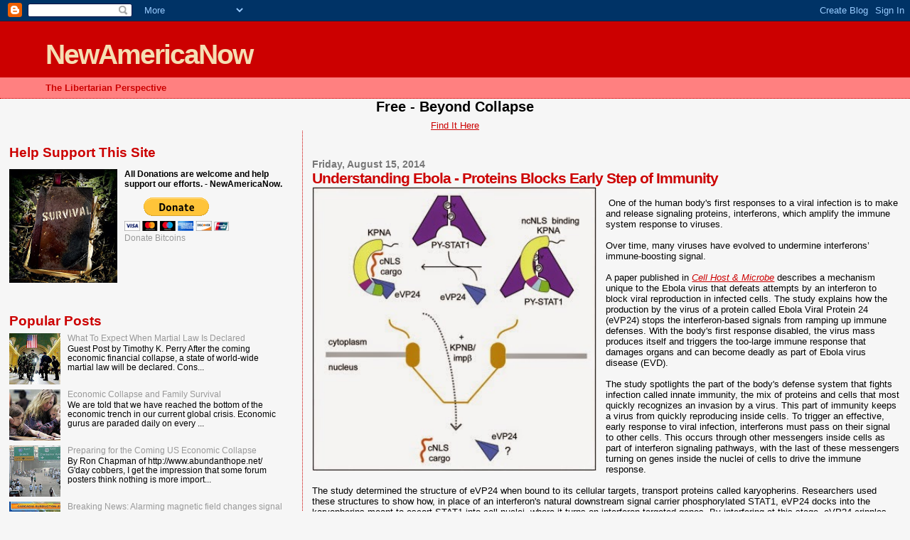

--- FILE ---
content_type: text/html; charset=UTF-8
request_url: https://newamerica-now.blogspot.com/2014/08/understanding-ebola-proteins-blocks.html
body_size: 16904
content:
<!DOCTYPE html>
<html dir='ltr' xmlns='http://www.w3.org/1999/xhtml' xmlns:b='http://www.google.com/2005/gml/b' xmlns:data='http://www.google.com/2005/gml/data' xmlns:expr='http://www.google.com/2005/gml/expr'>
<head>
<link href='https://www.blogger.com/static/v1/widgets/2944754296-widget_css_bundle.css' rel='stylesheet' type='text/css'/>
<meta content='text/html; charset=UTF-8' http-equiv='Content-Type'/>
<meta content='blogger' name='generator'/>
<link href='https://newamerica-now.blogspot.com/favicon.ico' rel='icon' type='image/x-icon'/>
<link href='http://newamerica-now.blogspot.com/2014/08/understanding-ebola-proteins-blocks.html' rel='canonical'/>
<link rel="alternate" type="application/atom+xml" title="NewAmericaNow - Atom" href="https://newamerica-now.blogspot.com/feeds/posts/default" />
<link rel="alternate" type="application/rss+xml" title="NewAmericaNow - RSS" href="https://newamerica-now.blogspot.com/feeds/posts/default?alt=rss" />
<link rel="service.post" type="application/atom+xml" title="NewAmericaNow - Atom" href="https://www.blogger.com/feeds/2696921472012413320/posts/default" />

<link rel="alternate" type="application/atom+xml" title="NewAmericaNow - Atom" href="https://newamerica-now.blogspot.com/feeds/2098884522694374046/comments/default" />
<!--Can't find substitution for tag [blog.ieCssRetrofitLinks]-->
<link href='https://blogger.googleusercontent.com/img/b/R29vZ2xl/AVvXsEix67BIV5XanhgY3P7mpoAeaoYFcmjq_iw1uacZYNcgmwXzlRHuJyhOouPW1ss-hVugNxGYz7zWW6bRMSXdCLDPEzR0PxKwbMd6mIyaXtMydCGRlayzC4086CzIJ1dzcQEKTyD7jsSKkdw/s1600/fx1.jpg' rel='image_src'/>
<meta content='http://newamerica-now.blogspot.com/2014/08/understanding-ebola-proteins-blocks.html' property='og:url'/>
<meta content='Understanding Ebola - Proteins Blocks Early Step of Immunity' property='og:title'/>
<meta content='    One of the human body&#39;s first responses to a viral infection is to  make and release signaling proteins, interferons, which amplify the ...' property='og:description'/>
<meta content='https://blogger.googleusercontent.com/img/b/R29vZ2xl/AVvXsEix67BIV5XanhgY3P7mpoAeaoYFcmjq_iw1uacZYNcgmwXzlRHuJyhOouPW1ss-hVugNxGYz7zWW6bRMSXdCLDPEzR0PxKwbMd6mIyaXtMydCGRlayzC4086CzIJ1dzcQEKTyD7jsSKkdw/w1200-h630-p-k-no-nu/fx1.jpg' property='og:image'/>
<title>NewAmericaNow: Understanding Ebola - Proteins Blocks Early Step of Immunity</title>
<style id='page-skin-1' type='text/css'><!--
/*
* Blogger Template Style
*
* Sand Dollar
* by Jason Sutter
* Updated by Blogger Team
*/
body {
margin:0px;
padding:0px;
background:#f6f6f6;
color:#000000;
font-size: small;
}
#outer-wrapper {
font:normal normal 100% 'Trebuchet MS',Trebuchet,Verdana,Sans-Serif;
}
a {
color:#cc0000;
}
a:hover {
color:#cc0000;
}
a img {
border-width: 0;
}
#content-wrapper {
padding-top: 0;
padding-right: 1em;
padding-bottom: 0;
padding-left: 1em;
}
@media all  {
div#main {
float:right;
width:66%;
padding-top:30px;
padding-right:0;
padding-bottom:10px;
padding-left:1em;
border-left:dotted 1px #cc0000;
word-wrap: break-word; /* fix for long text breaking sidebar float in IE */
overflow: hidden;     /* fix for long non-text content breaking IE sidebar float */
}
div#sidebar {
margin-top:20px;
margin-right:0px;
margin-bottom:0px;
margin-left:0;
padding:0px;
text-align:left;
float: left;
width: 31%;
word-wrap: break-word; /* fix for long text breaking sidebar float in IE */
overflow: hidden;     /* fix for long non-text content breaking IE sidebar float */
}
}
@media handheld  {
div#main {
float:none;
width:90%;
}
div#sidebar {
padding-top:30px;
padding-right:7%;
padding-bottom:10px;
padding-left:3%;
}
}
#header {
padding-top:0px;
padding-right:0px;
padding-bottom:0px;
padding-left:0px;
margin-top:0px;
margin-right:0px;
margin-bottom:0px;
margin-left:0px;
border-bottom:dotted 1px #cc0000;
background:#ff8080;
}
h1 a:link  {
text-decoration:none;
color:#F5DEB3
}
h1 a:visited  {
text-decoration:none;
color:#F5DEB3
}
h1,h2,h3 {
margin: 0;
}
h1 {
padding-top:25px;
padding-right:0px;
padding-bottom:10px;
padding-left:5%;
color:#F5DEB3;
background:#cc0000;
font:normal bold 300% Verdana,Sans-Serif;
letter-spacing:-2px;
}
h3.post-title {
color:#cc0000;
font:normal bold 160% Verdana,Sans-Serif;
letter-spacing:-1px;
}
h3.post-title a,
h3.post-title a:visited {
color: #cc0000;
}
h2.date-header  {
margin-top:10px;
margin-right:0px;
margin-bottom:0px;
margin-left:0px;
color:#777777;
font: normal bold 105% 'Trebuchet MS',Trebuchet,Verdana,Sans-serif;
}
h4 {
color:#aa0033;
}
#sidebar h2 {
color:#cc0000;
margin:0px;
padding:0px;
font:normal bold 150% Verdana,Sans-serif;
}
#sidebar .widget {
margin-top:0px;
margin-right:0px;
margin-bottom:33px;
margin-left:0px;
padding-top:0px;
padding-right:0px;
padding-bottom:0px;
padding-left:0px;
font-size:95%;
}
#sidebar ul {
list-style-type:none;
padding-left: 0;
margin-top: 0;
}
#sidebar li {
margin-top:0px;
margin-right:0px;
margin-bottom:0px;
margin-left:0px;
padding-top:0px;
padding-right:0px;
padding-bottom:0px;
padding-left:0px;
list-style-type:none;
font-size:95%;
}
.description {
padding:0px;
margin-top:7px;
margin-right:12%;
margin-bottom:7px;
margin-left:5%;
color:#cc0000;
background:transparent;
font:bold 100% Verdana,Sans-Serif;
}
.post {
margin-top:0px;
margin-right:0px;
margin-bottom:30px;
margin-left:0px;
}
.post strong {
color:#000000;
font-weight:bold;
}
pre,code {
color:#999999;
}
strike {
color:#999999;
}
.post-footer  {
padding:0px;
margin:0px;
color:#444444;
font-size:80%;
}
.post-footer a {
border:none;
color:#cc0000;
text-decoration:none;
}
.post-footer a:hover {
text-decoration:underline;
}
#comments {
padding:0px;
font-size:110%;
font-weight:bold;
}
.comment-author {
margin-top: 10px;
}
.comment-body {
font-size:100%;
font-weight:normal;
color:black;
}
.comment-footer {
padding-bottom:20px;
color:#444444;
font-size:80%;
font-weight:normal;
display:inline;
margin-right:10px
}
.deleted-comment  {
font-style:italic;
color:gray;
}
.comment-link  {
margin-left:.6em;
}
.profile-textblock {
clear: both;
margin-left: 0;
}
.profile-img {
float: left;
margin-top: 0;
margin-right: 5px;
margin-bottom: 5px;
margin-left: 0;
border: 2px solid #cc0000;
}
#sidebar a:link  {
color:#999999;
text-decoration:none;
}
#sidebar a:active  {
color:#ff0000;
text-decoration:none;
}
#sidebar a:visited  {
color:sidebarlinkcolor;
text-decoration:none;
}
#sidebar a:hover {
color:#cc0000;
text-decoration:none;
}
.feed-links {
clear: both;
line-height: 2.5em;
}
#blog-pager-newer-link {
float: left;
}
#blog-pager-older-link {
float: right;
}
#blog-pager {
text-align: center;
}
.clear {
clear: both;
}
.widget-content {
margin-top: 0.5em;
}
/** Tweaks for layout editor preview */
body#layout #outer-wrapper {
margin-top: 0;
}
body#layout #main,
body#layout #sidebar {
margin-top: 10px;
padding-top: 0;
}

--></style>
<link href='https://www.blogger.com/dyn-css/authorization.css?targetBlogID=2696921472012413320&amp;zx=6307c8cb-4ced-47f0-b5ca-0aff21102b2c' media='none' onload='if(media!=&#39;all&#39;)media=&#39;all&#39;' rel='stylesheet'/><noscript><link href='https://www.blogger.com/dyn-css/authorization.css?targetBlogID=2696921472012413320&amp;zx=6307c8cb-4ced-47f0-b5ca-0aff21102b2c' rel='stylesheet'/></noscript>
<meta name='google-adsense-platform-account' content='ca-host-pub-1556223355139109'/>
<meta name='google-adsense-platform-domain' content='blogspot.com'/>

</head>
<body>
<div class='navbar section' id='navbar'><div class='widget Navbar' data-version='1' id='Navbar1'><script type="text/javascript">
    function setAttributeOnload(object, attribute, val) {
      if(window.addEventListener) {
        window.addEventListener('load',
          function(){ object[attribute] = val; }, false);
      } else {
        window.attachEvent('onload', function(){ object[attribute] = val; });
      }
    }
  </script>
<div id="navbar-iframe-container"></div>
<script type="text/javascript" src="https://apis.google.com/js/platform.js"></script>
<script type="text/javascript">
      gapi.load("gapi.iframes:gapi.iframes.style.bubble", function() {
        if (gapi.iframes && gapi.iframes.getContext) {
          gapi.iframes.getContext().openChild({
              url: 'https://www.blogger.com/navbar/2696921472012413320?po\x3d2098884522694374046\x26origin\x3dhttps://newamerica-now.blogspot.com',
              where: document.getElementById("navbar-iframe-container"),
              id: "navbar-iframe"
          });
        }
      });
    </script><script type="text/javascript">
(function() {
var script = document.createElement('script');
script.type = 'text/javascript';
script.src = '//pagead2.googlesyndication.com/pagead/js/google_top_exp.js';
var head = document.getElementsByTagName('head')[0];
if (head) {
head.appendChild(script);
}})();
</script>
</div></div>
<div id='outer-wrapper'><div id='wrap2'>
<!-- skip links for text browsers -->
<span id='skiplinks' style='display:none;'>
<a href='#main'>skip to main </a> |
      <a href='#sidebar'>skip to sidebar</a>
</span>
<div id='header-wrapper'>
<div class='header section' id='header'><div class='widget Header' data-version='1' id='Header1'>
<div id='header-inner'>
<div class='titlewrapper'>
<h1 class='title'>
<a href='https://newamerica-now.blogspot.com/'>
NewAmericaNow
</a>
</h1>
</div>
<div class='descriptionwrapper'>
<p class='description'><span>The Libertarian Perspective</span></p>
</div>
</div>
</div></div>
</div>
<div id='content-wrapper'>
<div id='crosscol-wrapper' style='text-align:center'>
<div class='crosscol section' id='crosscol'><div class='widget HTML' data-version='1' id='HTML5'>
<h2 class='title'>Free - Beyond Collapse</h2>
<div class='widget-content'>
<a href="https://docs.google.com/file/d/0B6e3oH1LuRvzeGZlTHRkeHZQSkk/view?sle=true" title="The most valuable book you'll ever read" target="win2">Find It Here</a>
</div>
<div class='clear'></div>
</div></div>
</div>
<div id='main-wrapper'>
<div class='main section' id='main'><div class='widget Blog' data-version='1' id='Blog1'>
<div class='blog-posts hfeed'>

          <div class="date-outer">
        
<h2 class='date-header'><span>Friday, August 15, 2014</span></h2>

          <div class="date-posts">
        
<div class='post-outer'>
<div class='post hentry uncustomized-post-template' itemprop='blogPost' itemscope='itemscope' itemtype='http://schema.org/BlogPosting'>
<meta content='https://blogger.googleusercontent.com/img/b/R29vZ2xl/AVvXsEix67BIV5XanhgY3P7mpoAeaoYFcmjq_iw1uacZYNcgmwXzlRHuJyhOouPW1ss-hVugNxGYz7zWW6bRMSXdCLDPEzR0PxKwbMd6mIyaXtMydCGRlayzC4086CzIJ1dzcQEKTyD7jsSKkdw/s1600/fx1.jpg' itemprop='image_url'/>
<meta content='2696921472012413320' itemprop='blogId'/>
<meta content='2098884522694374046' itemprop='postId'/>
<a name='2098884522694374046'></a>
<h3 class='post-title entry-title' itemprop='name'>
Understanding Ebola - Proteins Blocks Early Step of Immunity
</h3>
<div class='post-header'>
<div class='post-header-line-1'></div>
</div>
<div class='post-body entry-content' id='post-body-2098884522694374046' itemprop='description articleBody'>
<div class="separator" style="clear: both; text-align: center;">
<a href="https://blogger.googleusercontent.com/img/b/R29vZ2xl/AVvXsEix67BIV5XanhgY3P7mpoAeaoYFcmjq_iw1uacZYNcgmwXzlRHuJyhOouPW1ss-hVugNxGYz7zWW6bRMSXdCLDPEzR0PxKwbMd6mIyaXtMydCGRlayzC4086CzIJ1dzcQEKTyD7jsSKkdw/s1600/fx1.jpg" imageanchor="1" style="clear: left; float: left; margin-bottom: 1em; margin-right: 1em;"><img border="0" height="400" src="https://blogger.googleusercontent.com/img/b/R29vZ2xl/AVvXsEix67BIV5XanhgY3P7mpoAeaoYFcmjq_iw1uacZYNcgmwXzlRHuJyhOouPW1ss-hVugNxGYz7zWW6bRMSXdCLDPEzR0PxKwbMd6mIyaXtMydCGRlayzC4086CzIJ1dzcQEKTyD7jsSKkdw/s1600/fx1.jpg" width="400" /></a></div>
<br />
&nbsp;One of the human body's first responses to a viral infection is to 
make and release signaling proteins, interferons, which amplify the 
immune system response to viruses.<br />
<br />
Over time, many viruses have evolved 
to undermine interferons&#8217; immune-boosting signal.<br />
<br />
A paper published in <a href="http://www.cell.com/cell-host-microbe/fulltext/S1931-3128%2814%2900263-7" target="_blank"><i>Cell Host &amp; Microbe</i></a>
 describes a mechanism unique to the Ebola virus that defeats attempts 
by an interferon to block viral reproduction in infected cells. The 
study explains how the production by the virus of a protein called Ebola
 Viral Protein 24 (eVP24) stops the interferon-based signals from 
ramping up immune defenses. With the body's first response disabled, the
 virus mass produces itself and triggers the too-large immune response 
that damages organs and can become deadly as part of Ebola virus disease
 (EVD).<br />
<br />


                                                                        The
 study spotlights the part of the body's defense system that fights 
infection called innate immunity, the mix of proteins and cells that 
most quickly recognizes an invasion by a virus. This part of immunity 
keeps a virus from quickly reproducing inside cells. To trigger an 
effective, early response to viral infection, interferons must pass on 
their signal to other cells. This occurs through other messengers inside
 cells as part of interferon signaling pathways, with the last of these 
messengers turning on genes inside the nuclei of cells to drive the 
immune response.<br />
<br />


                                                                        The
 study determined the structure of eVP24 when bound to its cellular 
targets, transport proteins called karyopherins. Researchers used these 
structures to show how, in place of an interferon's natural downstream 
signal carrier phosphorylated STAT1, eVP24 docks into the karyopherins 
meant to escort STAT1 into cell nuclei, where it turns on 
interferon-targeted genes. By interfering at this stage, eVP24 cripples 
innate immunity to cause EVD.<br />
<br />


                                                                        Understanding
 exactly how the Ebola virus targets the interferon pathway could help 
guide drug development moving forward. It may be possible to find an 
antibody or molecule that interferes with eVP24, or that works around 
its competition with STAT1, such that treatment of patients with extra 
interferon might become useful against the virus.<br />
<br />
<a href="http://www.cell.com/cell-host-microbe/fulltext/S1931-3128%2814%2900263-7" target="_blank">Read the study.</a><br />
<div style='clear: both;'></div>
</div>
<div class='post-footer'>
<div class='post-footer-line post-footer-line-1'>
<span class='post-author vcard'>
Posted by
<span class='fn' itemprop='author' itemscope='itemscope' itemtype='http://schema.org/Person'>
<meta content='https://www.blogger.com/profile/01324689136919317607' itemprop='url'/>
<a class='g-profile' href='https://www.blogger.com/profile/01324689136919317607' rel='author' title='author profile'>
<span itemprop='name'>NewAmericaNow</span>
</a>
</span>
</span>
<span class='post-timestamp'>
at
<meta content='http://newamerica-now.blogspot.com/2014/08/understanding-ebola-proteins-blocks.html' itemprop='url'/>
<a class='timestamp-link' href='https://newamerica-now.blogspot.com/2014/08/understanding-ebola-proteins-blocks.html' rel='bookmark' title='permanent link'><abbr class='published' itemprop='datePublished' title='2014-08-15T16:31:00-07:00'>4:31&#8239;PM</abbr></a>
</span>
<span class='post-comment-link'>
</span>
<span class='post-icons'>
<span class='item-action'>
<a href='https://www.blogger.com/email-post/2696921472012413320/2098884522694374046' title='Email Post'>
<img alt='' class='icon-action' height='13' src='https://resources.blogblog.com/img/icon18_email.gif' width='18'/>
</a>
</span>
<span class='item-control blog-admin pid-1558837427'>
<a href='https://www.blogger.com/post-edit.g?blogID=2696921472012413320&postID=2098884522694374046&from=pencil' title='Edit Post'>
<img alt='' class='icon-action' height='18' src='https://resources.blogblog.com/img/icon18_edit_allbkg.gif' width='18'/>
</a>
</span>
</span>
<div class='post-share-buttons goog-inline-block'>
</div>
</div>
<div class='post-footer-line post-footer-line-2'>
<span class='post-labels'>
Labels:
<a href='https://newamerica-now.blogspot.com/search/label/ebola%20molecular%20biology%20chemistry%20pathways%20interferon%20cell%20immunity%20protein%20specific%20immunochemistry' rel='tag'>ebola molecular biology chemistry pathways interferon cell immunity protein specific immunochemistry</a>
</span>
</div>
<div class='post-footer-line post-footer-line-3'>
<span class='post-location'>
</span>
</div>
</div>
</div>
<div class='comments' id='comments'>
<a name='comments'></a>
<h4>No comments:</h4>
<div id='Blog1_comments-block-wrapper'>
<dl class='avatar-comment-indent' id='comments-block'>
</dl>
</div>
<p class='comment-footer'>
<div class='comment-form'>
<a name='comment-form'></a>
<h4 id='comment-post-message'>Post a Comment</h4>
<p>
</p>
<a href='https://www.blogger.com/comment/frame/2696921472012413320?po=2098884522694374046&hl=en&saa=85391&origin=https://newamerica-now.blogspot.com' id='comment-editor-src'></a>
<iframe allowtransparency='true' class='blogger-iframe-colorize blogger-comment-from-post' frameborder='0' height='410px' id='comment-editor' name='comment-editor' src='' width='100%'></iframe>
<script src='https://www.blogger.com/static/v1/jsbin/2830521187-comment_from_post_iframe.js' type='text/javascript'></script>
<script type='text/javascript'>
      BLOG_CMT_createIframe('https://www.blogger.com/rpc_relay.html');
    </script>
</div>
</p>
</div>
</div>

        </div></div>
      
</div>
<div class='blog-pager' id='blog-pager'>
<span id='blog-pager-newer-link'>
<a class='blog-pager-newer-link' href='https://newamerica-now.blogspot.com/2014/08/how-us-dollar-reserve-currency-dies.html' id='Blog1_blog-pager-newer-link' title='Newer Post'>Newer Post</a>
</span>
<span id='blog-pager-older-link'>
<a class='blog-pager-older-link' href='https://newamerica-now.blogspot.com/2014/08/joke-of-day-medical-advances-in-getting.html' id='Blog1_blog-pager-older-link' title='Older Post'>Older Post</a>
</span>
<a class='home-link' href='https://newamerica-now.blogspot.com/'>Home</a>
</div>
<div class='clear'></div>
<div class='post-feeds'>
<div class='feed-links'>
Subscribe to:
<a class='feed-link' href='https://newamerica-now.blogspot.com/feeds/2098884522694374046/comments/default' target='_blank' type='application/atom+xml'>Post Comments (Atom)</a>
</div>
</div>
</div></div>
</div>
<div id='sidebar-wrapper'>
<div class='sidebar section' id='sidebar'><div class='widget HTML' data-version='1' id='HTML12'>
<h2 class='title'>Help Support This Site</h2>
<div class='widget-content'>
<a href="//www.youtube.com/watch?v=lnvdOOHeP9A" target="win2"><img style="float:left; margin:0 10px 10px 0;cursor:pointer; cursor:hand;width: 152px; height: 160px;" src="https://blogger.googleusercontent.com/img/b/R29vZ2xl/AVvXsEiLxg3MXevZ1ldhfAmSD6A1qqfIhdvK-1l2zHiFi18X6B-HWChBNT_-4qvS0oug0sZkhSkevlhrPGen4X1rhzSwzw-S4s0NPHGgKnASTj1PhhvKvIkF-OScW111x15qxV7Ql8Fc9iCzO1w/s320/survival-425.jpg" border="0" alt=""id="BLOGGER_PHOTO_ID_5558063811973430658" /></a>
<span style="font-weight:bold;"><p>All Donations are welcome and help support our efforts. - NewAmericaNow. <p><span style="font-style:italic;"></span></p></p></span>

<form action="https://www.paypal.com/cgi-bin/webscr" method="post">
<input type="hidden" name="cmd" value="_donations" />
<input type="hidden" name="business" value="X2WS58344A2WG" />
<input type="hidden" name="lc" value="US" />
<input type="hidden" name="item_name" value="NewAmericaNow" />
<input type="hidden" name="currency_code" value="USD" />
<input type="hidden" name="bn" value="PP-DonationsBF:btn_donateCC_LG.gif:NonHosted" />
<input type="image" src="https://www.paypalobjects.com/en_US/i/btn/btn_donateCC_LG.gif" border="0" name="submit" alt="PayPal - The safer, easier way to pay online!" />
<img alt="" border="0" src="https://www.paypalobjects.com/en_US/i/scr/pixel.gif" width="1" height="1" />
</form>

<a class="coinbase-button" data-code="473f3e6131a7355d0fd6d4664696a2a6" data-button-style="donation_large" href="https://coinbase.com/checkouts/473f3e6131a7355d0fd6d4664696a2a6">Donate Bitcoins</a><script src="https://coinbase.com/assets/button.js" type="text/javascript"></script>
</div>
<div class='clear'></div>
</div><div class='widget PopularPosts' data-version='1' id='PopularPosts1'>
<h2>Popular Posts</h2>
<div class='widget-content popular-posts'>
<ul>
<li>
<div class='item-content'>
<div class='item-thumbnail'>
<a href='https://newamerica-now.blogspot.com/2012/08/what-to-expect-when-martial-law-is.html' target='_blank'>
<img alt='' border='0' src='https://blogger.googleusercontent.com/img/b/R29vZ2xl/AVvXsEhxuGLcaIgmHXSb6J-MnWMWFMQXFZTt1XR81tJUkbbFXqgMDxdKgqemGpV55qIHBcTqlNu-21CFwqy_hId_k5gLA6CUnZjfobwKn7ekEH8COkblOTGxx0zSXW9qoqD81sM8RyDuHJu1XaM/w72-h72-p-k-no-nu/martial+law.jpg'/>
</a>
</div>
<div class='item-title'><a href='https://newamerica-now.blogspot.com/2012/08/what-to-expect-when-martial-law-is.html'>What To Expect When Martial Law Is Declared</a></div>
<div class='item-snippet'>  Guest Post by Timothy K. Perry     After the coming economic financial collapse, a state of  world-wide martial law will be declared. Cons...</div>
</div>
<div style='clear: both;'></div>
</li>
<li>
<div class='item-content'>
<div class='item-thumbnail'>
<a href='https://newamerica-now.blogspot.com/2009/05/economic-collapse-and-family-survival.html' target='_blank'>
<img alt='' border='0' src='https://blogger.googleusercontent.com/img/b/R29vZ2xl/AVvXsEibujtv1zI-IOsIE29hcz_kZqDioX80Gmk3Xx7lWpKNKlUEHQ5nU1TcgirPYilGAezWqpnza6YiqNj-Zyn4sYQ4tXlZrcf94gNI1DLfs_U-RFh-hMUAW3XS-1lbuW9GXFHmDwxrN571KJ0/w72-h72-p-k-no-nu/familya.jpg'/>
</a>
</div>
<div class='item-title'><a href='https://newamerica-now.blogspot.com/2009/05/economic-collapse-and-family-survival.html'>Economic Collapse and Family Survival</a></div>
<div class='item-snippet'> We are told that we have reached the bottom of the economic trench in our current global crisis. Economic gurus are paraded daily on every ...</div>
</div>
<div style='clear: both;'></div>
</li>
<li>
<div class='item-content'>
<div class='item-thumbnail'>
<a href='https://newamerica-now.blogspot.com/2010/01/preparing-for-coming-us-economic.html' target='_blank'>
<img alt='' border='0' src='https://blogger.googleusercontent.com/img/b/R29vZ2xl/AVvXsEiXbRMQd84RA3QES5lo-yeBDlQqlnvy_MAPBcgEaegkyuk69pJXKqTE96uWaTP_geaj5CArRfi99grEuYIN4fNPGLPLOWDHvzhusshTCos3j7YAu0ju8Ugud9HxLdFCJG86oGvrgni52xw/w72-h72-p-k-no-nu/refugees_1.jpg'/>
</a>
</div>
<div class='item-title'><a href='https://newamerica-now.blogspot.com/2010/01/preparing-for-coming-us-economic.html'>Preparing for the Coming US Economic Collapse</a></div>
<div class='item-snippet'> By Ron Chapman of http://www.abundanthope.net/ G&#39;day cobbers, I get the impression that some forum posters think nothing is more import...</div>
</div>
<div style='clear: both;'></div>
</li>
<li>
<div class='item-content'>
<div class='item-thumbnail'>
<a href='https://newamerica-now.blogspot.com/2011/03/geologist-alarming-magnetic-field.html' target='_blank'>
<img alt='' border='0' src='https://blogger.googleusercontent.com/img/b/R29vZ2xl/AVvXsEhfCnk0YHx4qU-QKRu1Adt9axTyPmzIO622GFvG_Gh6chuwujqBwVfNGan_MntRbwXj0VLeu-7o8Az3Vhui5jeiTfRonyRvHn23ZXt3YvMbxuLOTdd6hbFEiEY71-SYfDNUddQbqm-vvWo/w72-h72-p-k-no-nu/img-110314-today-simon-winchester-120_11092038926.jpg'/>
</a>
</div>
<div class='item-title'><a href='https://newamerica-now.blogspot.com/2011/03/geologist-alarming-magnetic-field.html'>Breaking News: Alarming magnetic field changes signal major quake for West Coast</a></div>
<div class='item-snippet'>&quot;The people that say you cannot predict earthquakes, they don&#39;t know what they are talking about,&quot; Berkland told the Santa Cru...</div>
</div>
<div style='clear: both;'></div>
</li>
<li>
<div class='item-content'>
<div class='item-thumbnail'>
<a href='https://newamerica-now.blogspot.com/2013/09/has-america-been-set-up-as-historys.html' target='_blank'>
<img alt='' border='0' src='https://lh3.googleusercontent.com/blogger_img_proxy/AEn0k_vaJaRxcRixBevLxRfhqDedyRHZgzEZCLn-SU0CrdDTP1_CaeY66wTCeBnWdXd-p9vvWuvhQLA7J0XWkrVNNL1QFTDkLPpuERzKKfZK5tkJnmBJu-pjV4utrC2YjQ0ZHOc=w72-h72-p-k-no-nu'/>
</a>
</div>
<div class='item-title'><a href='https://newamerica-now.blogspot.com/2013/09/has-america-been-set-up-as-historys.html'>Has America Been Set Up As History's Ultimate Bumbling Villain?</a></div>
<div class='item-snippet'>                  &#160;Guest Post By Brandon Smith   The high priests of academic and &#8220;official&#8221; history love a good  villain for two reasons:&#160; ...</div>
</div>
<div style='clear: both;'></div>
</li>
<li>
<div class='item-content'>
<div class='item-thumbnail'>
<a href='https://newamerica-now.blogspot.com/2011/11/when-good-men-do-nothing.html' target='_blank'>
<img alt='' border='0' src='https://blogger.googleusercontent.com/img/b/R29vZ2xl/AVvXsEh-9PNLFVsbrodu7LAywUZ1u97i6V0JAyZrEUVukPrSpd9714GH9tjH37yPJ9Gq6HDXMf-SNMnCaYAtpeu1dkDtsVMGi2H0JSkOkOkO_kU_zg6eM1SSu5Tc7CafAE8yxNBfUiJzydGwRpA/w72-h72-p-k-no-nu/ows-pepper-spray-e1321736361456.jpg'/>
</a>
</div>
<div class='item-title'><a href='https://newamerica-now.blogspot.com/2011/11/when-good-men-do-nothing.html'>When Good Men Do Nothing</a></div>
<div class='item-snippet'>By NewAmericaNow Shame, Shame, Shame Yes Shame on the police indeed. But Shame on the crowd for allowing a fool to assault peaceful people w...</div>
</div>
<div style='clear: both;'></div>
</li>
<li>
<div class='item-content'>
<div class='item-thumbnail'>
<a href='https://newamerica-now.blogspot.com/2009/05/us-economy-for-whom-bell-tolls.html' target='_blank'>
<img alt='' border='0' src='https://blogger.googleusercontent.com/img/b/R29vZ2xl/AVvXsEgsc5PbHPnrfGt_arvjmMw7ffY2ORREDp60NWnovLF_ofknVuG8Ajcxr5sLBI8Peu23M3nW0ATtfYjDEa0FJsynJ0pk102UVHuWWSRDl8nRiPxI5cp_1gx7Iy0t7rb2StvPkjfG0EdXW-8/w72-h72-p-k-no-nu/option+arm.jpg'/>
</a>
</div>
<div class='item-title'><a href='https://newamerica-now.blogspot.com/2009/05/us-economy-for-whom-bell-tolls.html'>The US Economy: For Whom the Bell Tolls...</a></div>
<div class='item-snippet'>The economic crisis we are faced with is of staggering proportion. The promise of real change in Washington  has somehow evaporated. The peo...</div>
</div>
<div style='clear: both;'></div>
</li>
<li>
<div class='item-content'>
<div class='item-thumbnail'>
<a href='https://newamerica-now.blogspot.com/2015/03/lessons-of-collective-insanity.html' target='_blank'>
<img alt='' border='0' src='https://blogger.googleusercontent.com/img/b/R29vZ2xl/AVvXsEjuMgJgzDF1Yb-vCwEMccwrqt9i0vP99Vg8kREzcAEm1GkD7Ti0NWBDil4ttdCa-60smpkaC3c_HO5YuU3iwF8IxHsTRa4xhgamJk7pdP2ehcOIT3nOTI43QXqaaB84Jg2Ws8h5M3eyCyQ/w72-h72-p-k-no-nu/3028.jpg'/>
</a>
</div>
<div class='item-title'><a href='https://newamerica-now.blogspot.com/2015/03/lessons-of-collective-insanity.html'>Lessons Of Collective Insanity</a></div>
<div class='item-snippet'>    They Thought They Were Free....   But Then It Was Too Late   Excerpt from pages 166-73 of They Thought They Were Free: The Germans, 1933...</div>
</div>
<div style='clear: both;'></div>
</li>
<li>
<div class='item-content'>
<div class='item-thumbnail'>
<a href='https://newamerica-now.blogspot.com/2012/05/we-are-preparing-for-massive-civil-war.html' target='_blank'>
<img alt='' border='0' src='https://blogger.googleusercontent.com/img/b/R29vZ2xl/AVvXsEgpGNwpn0c38Yy7-2sGK65dx5rSSl2lfKBarnHbArTtPODbOyawErRBcNca7kQGMUtWrizR-FsDmAcYRIoKrcjvjLmhzTbFSyug7qOYUPZPDTaajORKeANuvgBIk8BjHSsP5OLm1NXGha4/w72-h72-p-k-no-nu/aa-gun-show-array-of-guns-on-tables.jpg'/>
</a>
</div>
<div class='item-title'><a href='https://newamerica-now.blogspot.com/2012/05/we-are-preparing-for-massive-civil-war.html'>&#8216;We Are Preparing For Massive Civil War&#8217; Says DHS Informant</a></div>
<div class='item-snippet'>  Guest Post- Dominique de Kevelioc de Bailleul    In a riveting interview on TruNews Radio ,  Wednesday, private investigator Doug Hagmann ...</div>
</div>
<div style='clear: both;'></div>
</li>
<li>
<div class='item-content'>
<div class='item-thumbnail'>
<a href='https://newamerica-now.blogspot.com/2015/01/the-four-things-you-can-count-on.html' target='_blank'>
<img alt='' border='0' src='https://blogger.googleusercontent.com/img/b/R29vZ2xl/AVvXsEie7mAL5sCZJ6abhXJp7hn6x9SdpYJC9z-dJSfew9CZvnQ_Spi8SdNkEuRQx-e7J6bthgPz8wb2UwYrO2Lv-avmbMQ2RKUi44D2lGl2O2JxRmF-OcmmGhl_d_pJsNggm8-p0PvRvmTGjH4/w72-h72-p-k-no-nu/images.jpg'/>
</a>
</div>
<div class='item-title'><a href='https://newamerica-now.blogspot.com/2015/01/the-four-things-you-can-count-on.html'>The Four Things You Can Count On Following the Collapse of the Dollar</a></div>
<div class='item-snippet'>   Guest Post by Dave Hodges   It is easy to misinterpret the signals of our economy from afar when  we see people driving cars everywhere a...</div>
</div>
<div style='clear: both;'></div>
</li>
</ul>
<div class='clear'></div>
</div>
</div><div class='widget HTML' data-version='1' id='HTML8'>
<h2 class='title'>Share This</h2>
<div class='widget-content'>
<a href="http://twitter.com/share" class="twitter-share-button" data-count="none" data-via="NewAmericaNow09">Tweet</a><script type="text/javascript" src="//platform.twitter.com/widgets.js"></script>
<br /><br />

<div><script type="text/javascript">var addthis_pub="newamericanow";</script>
<a onmouseover="return addthis_open(this, '', '[URL]', '[TITLE]')" onmouseout="addthis_close()" href="http://www.addthis.com/bookmark.php?v=20" onclick="return addthis_sendto()"><img width="125" alt="Bookmark and Share" style="border:0" src="https://lh3.googleusercontent.com/blogger_img_proxy/AEn0k_vqsIf9umIQpSXSyhw3RcqPiRIB1cdqb6Bh3GQSnsNI61XHBs8ZvTabdWb9GZ-g4whL_hrMX2WS20P7bej0USR84taAPO1EtTYay5keSV4RQrweZA=s0-d" height="16"></a><script src="//s7.addthis.com/js/200/addthis_widget.js" type="text/javascript"></script></div>
<br />
<br />
<h2>Contact</h2><br />
For questions and comments via standard Email<b>
<br />
<a href="mailto:newamericanow@ymail.com">
newamericanow@ymail.com</a></b><br />

<br />
<a href="http://bit.ly/1qw1r4f">Cryptocat Encrypted Communication</a>
</div>
<div class='clear'></div>
</div><div class='widget HTML' data-version='1' id='HTML14'>
<h2 class='title'>NewAmericaNow News</h2>
<div class='widget-content'>
<script src="//widgets.paper.li/javascripts/init.js" type="text/javascript"></script>
<script>Paperli.PaperWidget.Show({pid: 'ac06f715-a14d-4fd7-8e9d-1440fb88227e', width: 200, background: '#FB0000'})</script>
</div>
<div class='clear'></div>
</div><div class='widget HTML' data-version='1' id='HTML7'>
<h2 class='title'>Gracie Jiujitsu Academy</h2>
<div class='widget-content'>
Part of Survival preparation is Self Defense training-There is no better. Thanks Rener, Ryron and the entire Gracie family for your support of NewAmericaNow.<p>
<a href="http://secure.ultracart.com/aff/A05D3F460A0CC9013487E89CB1051400/index.html"><img src="https://lh3.googleusercontent.com/blogger_img_proxy/AEn0k_uYWMpsyDwZvTuXtmZsMh5jlwa4mHA2EM_nUtTjpuu2xsSwnIUxDSMAYF2jvpC2c9ABlQncM5XuxKCT-LNQwRhJcynXbr6ZH35QW16Zp3_GrekXGa-_0O5GTUcwiuK-xKC0_W-g7B0JCPrM6BlN-OnRSDHGiRRmnkKgpEw9MToS=s0-d"></a></p>
</div>
<div class='clear'></div>
</div><div class='widget BlogArchive' data-version='1' id='BlogArchive1'>
<h2>Blog Articles</h2>
<div class='widget-content'>
<div id='ArchiveList'>
<div id='BlogArchive1_ArchiveList'>
<ul class='hierarchy'>
<li class='archivedate collapsed'>
<a class='toggle' href='javascript:void(0)'>
<span class='zippy'>

        &#9658;&#160;
      
</span>
</a>
<a class='post-count-link' href='https://newamerica-now.blogspot.com/2015/'>
2015
</a>
<span class='post-count' dir='ltr'>(4)</span>
<ul class='hierarchy'>
<li class='archivedate collapsed'>
<a class='toggle' href='javascript:void(0)'>
<span class='zippy'>

        &#9658;&#160;
      
</span>
</a>
<a class='post-count-link' href='https://newamerica-now.blogspot.com/2015/03/'>
March
</a>
<span class='post-count' dir='ltr'>(1)</span>
</li>
</ul>
<ul class='hierarchy'>
<li class='archivedate collapsed'>
<a class='toggle' href='javascript:void(0)'>
<span class='zippy'>

        &#9658;&#160;
      
</span>
</a>
<a class='post-count-link' href='https://newamerica-now.blogspot.com/2015/02/'>
February
</a>
<span class='post-count' dir='ltr'>(1)</span>
</li>
</ul>
<ul class='hierarchy'>
<li class='archivedate collapsed'>
<a class='toggle' href='javascript:void(0)'>
<span class='zippy'>

        &#9658;&#160;
      
</span>
</a>
<a class='post-count-link' href='https://newamerica-now.blogspot.com/2015/01/'>
January
</a>
<span class='post-count' dir='ltr'>(2)</span>
</li>
</ul>
</li>
</ul>
<ul class='hierarchy'>
<li class='archivedate expanded'>
<a class='toggle' href='javascript:void(0)'>
<span class='zippy toggle-open'>

        &#9660;&#160;
      
</span>
</a>
<a class='post-count-link' href='https://newamerica-now.blogspot.com/2014/'>
2014
</a>
<span class='post-count' dir='ltr'>(232)</span>
<ul class='hierarchy'>
<li class='archivedate collapsed'>
<a class='toggle' href='javascript:void(0)'>
<span class='zippy'>

        &#9658;&#160;
      
</span>
</a>
<a class='post-count-link' href='https://newamerica-now.blogspot.com/2014/12/'>
December
</a>
<span class='post-count' dir='ltr'>(23)</span>
</li>
</ul>
<ul class='hierarchy'>
<li class='archivedate collapsed'>
<a class='toggle' href='javascript:void(0)'>
<span class='zippy'>

        &#9658;&#160;
      
</span>
</a>
<a class='post-count-link' href='https://newamerica-now.blogspot.com/2014/11/'>
November
</a>
<span class='post-count' dir='ltr'>(13)</span>
</li>
</ul>
<ul class='hierarchy'>
<li class='archivedate collapsed'>
<a class='toggle' href='javascript:void(0)'>
<span class='zippy'>

        &#9658;&#160;
      
</span>
</a>
<a class='post-count-link' href='https://newamerica-now.blogspot.com/2014/10/'>
October
</a>
<span class='post-count' dir='ltr'>(20)</span>
</li>
</ul>
<ul class='hierarchy'>
<li class='archivedate collapsed'>
<a class='toggle' href='javascript:void(0)'>
<span class='zippy'>

        &#9658;&#160;
      
</span>
</a>
<a class='post-count-link' href='https://newamerica-now.blogspot.com/2014/09/'>
September
</a>
<span class='post-count' dir='ltr'>(47)</span>
</li>
</ul>
<ul class='hierarchy'>
<li class='archivedate expanded'>
<a class='toggle' href='javascript:void(0)'>
<span class='zippy toggle-open'>

        &#9660;&#160;
      
</span>
</a>
<a class='post-count-link' href='https://newamerica-now.blogspot.com/2014/08/'>
August
</a>
<span class='post-count' dir='ltr'>(33)</span>
<ul class='posts'>
<li><a href='https://newamerica-now.blogspot.com/2014/08/getting-inside-mind-of-mainstream-media.html'>Getting Inside the Mind of Mainstream Media</a></li>
<li><a href='https://newamerica-now.blogspot.com/2014/08/bombs-away-washington-has-gone-stark.html'>Bombs Away! Washington Has Gone Stark Raving Mad</a></li>
<li><a href='https://newamerica-now.blogspot.com/2014/08/chris-hedges-our-liberty-has-been.html'>Chris Hedges: &quot;Our Liberty Has Been Sacrificed On ...</a></li>
<li><a href='https://newamerica-now.blogspot.com/2014/08/why-things-dont-get-better-theater-and.html'>Why Things Don&#39;t Get Better - Theater and Artifice...</a></li>
<li><a href='https://newamerica-now.blogspot.com/2014/08/the-guns-of-august.html'>The Guns of August</a></li>
<li><a href='https://newamerica-now.blogspot.com/2014/08/israel-v-palestine-msm-unreported-truths.html'>Israel v. Palestine: MSM Unreported Truths</a></li>
<li><a href='https://newamerica-now.blogspot.com/2014/08/understanding-isis-threat-and-its.html'>Understanding the ISIS Threat and It&#39;s Connection ...</a></li>
<li><a href='https://newamerica-now.blogspot.com/2014/08/airborne-transmission-of-ebola.html'>Airborne Transmission of Ebola</a></li>
<li><a href='https://newamerica-now.blogspot.com/2014/08/order-out-of-chaos-global-elites-plan.html'>Order Out of Chaos: The Global Elites Plan for a &#8220;...</a></li>
<li><a href='https://newamerica-now.blogspot.com/2014/08/the-ebola-outbreak-us-sponsored.html'>The Ebola Outbreak: U.S. Sponsored Bioterror?</a></li>
<li><a href='https://newamerica-now.blogspot.com/2014/08/how-us-dollar-reserve-currency-dies.html'>How The U.S. Dollar Reserve Currency Dies&#8230; Slowly ...</a></li>
<li><a href='https://newamerica-now.blogspot.com/2014/08/understanding-ebola-proteins-blocks.html'>Understanding Ebola - Proteins Blocks Early Step o...</a></li>
<li><a href='https://newamerica-now.blogspot.com/2014/08/joke-of-day-medical-advances-in-getting.html'>Joke of the Day - Medical Advances in Getting Peop...</a></li>
<li><a href='https://newamerica-now.blogspot.com/2014/08/the-real-reason-for-new-us-and-french.html'>The REAL Reason for New U.S. and French Military I...</a></li>
<li><a href='https://newamerica-now.blogspot.com/2014/08/order-out-of-chaos-doctrine-that-runs.html'>Order Out Of Chaos: The Doctrine That Runs The World</a></li>
<li><a href='https://newamerica-now.blogspot.com/2014/08/wise-words-from-captain-america.html'>Wise Words From Captain America</a></li>
<li><a href='https://newamerica-now.blogspot.com/2014/08/the-tyranny-of-nanny-state-where.html'>The Tyranny of the Nanny State, Where the Governme...</a></li>
<li><a href='https://newamerica-now.blogspot.com/2014/08/the-making-of-israel-hamas-and-osama.html'>The making of Israel, Hamas, and Osama bin Laden</a></li>
<li><a href='https://newamerica-now.blogspot.com/2014/08/washington-threatens-world.html'>Washington Threatens The World</a></li>
<li><a href='https://newamerica-now.blogspot.com/2014/08/implausible-deniability-wests-isis.html'>Implausible Deniability - West&#39;s ISIS Terror Horde...</a></li>
<li><a href='https://newamerica-now.blogspot.com/2014/08/the-real-reason-us-is-bombing-iraq.html'>The Real Reason The US Is Bombing Iraq</a></li>
<li><a href='https://newamerica-now.blogspot.com/2014/08/us-ends-ban-on-domestic-propaganda-rt.html'>US ends ban on &#39;domestic propaganda&#39; &#8212; RT USA</a></li>
<li><a href='https://newamerica-now.blogspot.com/2014/08/how-destruction-of-dollar-threatens.html'>How The Destruction Of The Dollar Threatens The Gl...</a></li>
<li><a href='https://newamerica-now.blogspot.com/2014/08/what-you-need-to-do-to-survive-ebola.html'>What You Need to Do to Survive Ebola BEFORE the Pa...</a></li>
<li><a href='https://newamerica-now.blogspot.com/2014/08/un-and-feds-plan-to-fight-ebola-with.html'>UN and Feds Plan to Fight Ebola With Tyranny</a></li>
<li><a href='https://newamerica-now.blogspot.com/2014/08/the-overcriminalization-of-american.html'>The overcriminalization of American people</a></li>
<li><a href='https://newamerica-now.blogspot.com/2014/08/what-you-havent-been-told-american.html'>What you haven&#8217;t been told: American Ebola victims...</a></li>
<li><a href='https://newamerica-now.blogspot.com/2014/08/the-curious-recovering-americans-and.html'>The Curious Recovering Americans and the &#39;Top Secr...</a></li>
<li><a href='https://newamerica-now.blogspot.com/2014/08/were-all-criminals-and-outlaws-in-eyes.html'>We&#8217;re All Criminals and Outlaws in the Eyes of the...</a></li>
<li><a href='https://newamerica-now.blogspot.com/2014/08/the-united-states-farm-grown-terrorism.html'>The United States&#39; Farm-Grown Terrorism</a></li>
<li><a href='https://newamerica-now.blogspot.com/2014/08/america-has-lost-its-way.html'>America Has Lost It&#39;s Way</a></li>
<li><a href='https://newamerica-now.blogspot.com/2014/08/di-ebola-ical.html'>Di-Ebola-ical</a></li>
<li><a href='https://newamerica-now.blogspot.com/2014/08/ebola-comes-to-america.html'>Ebola Comes to America</a></li>
</ul>
</li>
</ul>
<ul class='hierarchy'>
<li class='archivedate collapsed'>
<a class='toggle' href='javascript:void(0)'>
<span class='zippy'>

        &#9658;&#160;
      
</span>
</a>
<a class='post-count-link' href='https://newamerica-now.blogspot.com/2014/07/'>
July
</a>
<span class='post-count' dir='ltr'>(28)</span>
</li>
</ul>
<ul class='hierarchy'>
<li class='archivedate collapsed'>
<a class='toggle' href='javascript:void(0)'>
<span class='zippy'>

        &#9658;&#160;
      
</span>
</a>
<a class='post-count-link' href='https://newamerica-now.blogspot.com/2014/06/'>
June
</a>
<span class='post-count' dir='ltr'>(19)</span>
</li>
</ul>
<ul class='hierarchy'>
<li class='archivedate collapsed'>
<a class='toggle' href='javascript:void(0)'>
<span class='zippy'>

        &#9658;&#160;
      
</span>
</a>
<a class='post-count-link' href='https://newamerica-now.blogspot.com/2014/05/'>
May
</a>
<span class='post-count' dir='ltr'>(9)</span>
</li>
</ul>
<ul class='hierarchy'>
<li class='archivedate collapsed'>
<a class='toggle' href='javascript:void(0)'>
<span class='zippy'>

        &#9658;&#160;
      
</span>
</a>
<a class='post-count-link' href='https://newamerica-now.blogspot.com/2014/04/'>
April
</a>
<span class='post-count' dir='ltr'>(27)</span>
</li>
</ul>
<ul class='hierarchy'>
<li class='archivedate collapsed'>
<a class='toggle' href='javascript:void(0)'>
<span class='zippy'>

        &#9658;&#160;
      
</span>
</a>
<a class='post-count-link' href='https://newamerica-now.blogspot.com/2014/03/'>
March
</a>
<span class='post-count' dir='ltr'>(5)</span>
</li>
</ul>
<ul class='hierarchy'>
<li class='archivedate collapsed'>
<a class='toggle' href='javascript:void(0)'>
<span class='zippy'>

        &#9658;&#160;
      
</span>
</a>
<a class='post-count-link' href='https://newamerica-now.blogspot.com/2014/02/'>
February
</a>
<span class='post-count' dir='ltr'>(2)</span>
</li>
</ul>
<ul class='hierarchy'>
<li class='archivedate collapsed'>
<a class='toggle' href='javascript:void(0)'>
<span class='zippy'>

        &#9658;&#160;
      
</span>
</a>
<a class='post-count-link' href='https://newamerica-now.blogspot.com/2014/01/'>
January
</a>
<span class='post-count' dir='ltr'>(6)</span>
</li>
</ul>
</li>
</ul>
<ul class='hierarchy'>
<li class='archivedate collapsed'>
<a class='toggle' href='javascript:void(0)'>
<span class='zippy'>

        &#9658;&#160;
      
</span>
</a>
<a class='post-count-link' href='https://newamerica-now.blogspot.com/2013/'>
2013
</a>
<span class='post-count' dir='ltr'>(108)</span>
<ul class='hierarchy'>
<li class='archivedate collapsed'>
<a class='toggle' href='javascript:void(0)'>
<span class='zippy'>

        &#9658;&#160;
      
</span>
</a>
<a class='post-count-link' href='https://newamerica-now.blogspot.com/2013/11/'>
November
</a>
<span class='post-count' dir='ltr'>(2)</span>
</li>
</ul>
<ul class='hierarchy'>
<li class='archivedate collapsed'>
<a class='toggle' href='javascript:void(0)'>
<span class='zippy'>

        &#9658;&#160;
      
</span>
</a>
<a class='post-count-link' href='https://newamerica-now.blogspot.com/2013/10/'>
October
</a>
<span class='post-count' dir='ltr'>(6)</span>
</li>
</ul>
<ul class='hierarchy'>
<li class='archivedate collapsed'>
<a class='toggle' href='javascript:void(0)'>
<span class='zippy'>

        &#9658;&#160;
      
</span>
</a>
<a class='post-count-link' href='https://newamerica-now.blogspot.com/2013/09/'>
September
</a>
<span class='post-count' dir='ltr'>(18)</span>
</li>
</ul>
<ul class='hierarchy'>
<li class='archivedate collapsed'>
<a class='toggle' href='javascript:void(0)'>
<span class='zippy'>

        &#9658;&#160;
      
</span>
</a>
<a class='post-count-link' href='https://newamerica-now.blogspot.com/2013/08/'>
August
</a>
<span class='post-count' dir='ltr'>(16)</span>
</li>
</ul>
<ul class='hierarchy'>
<li class='archivedate collapsed'>
<a class='toggle' href='javascript:void(0)'>
<span class='zippy'>

        &#9658;&#160;
      
</span>
</a>
<a class='post-count-link' href='https://newamerica-now.blogspot.com/2013/07/'>
July
</a>
<span class='post-count' dir='ltr'>(9)</span>
</li>
</ul>
<ul class='hierarchy'>
<li class='archivedate collapsed'>
<a class='toggle' href='javascript:void(0)'>
<span class='zippy'>

        &#9658;&#160;
      
</span>
</a>
<a class='post-count-link' href='https://newamerica-now.blogspot.com/2013/06/'>
June
</a>
<span class='post-count' dir='ltr'>(5)</span>
</li>
</ul>
<ul class='hierarchy'>
<li class='archivedate collapsed'>
<a class='toggle' href='javascript:void(0)'>
<span class='zippy'>

        &#9658;&#160;
      
</span>
</a>
<a class='post-count-link' href='https://newamerica-now.blogspot.com/2013/05/'>
May
</a>
<span class='post-count' dir='ltr'>(17)</span>
</li>
</ul>
<ul class='hierarchy'>
<li class='archivedate collapsed'>
<a class='toggle' href='javascript:void(0)'>
<span class='zippy'>

        &#9658;&#160;
      
</span>
</a>
<a class='post-count-link' href='https://newamerica-now.blogspot.com/2013/04/'>
April
</a>
<span class='post-count' dir='ltr'>(12)</span>
</li>
</ul>
<ul class='hierarchy'>
<li class='archivedate collapsed'>
<a class='toggle' href='javascript:void(0)'>
<span class='zippy'>

        &#9658;&#160;
      
</span>
</a>
<a class='post-count-link' href='https://newamerica-now.blogspot.com/2013/03/'>
March
</a>
<span class='post-count' dir='ltr'>(10)</span>
</li>
</ul>
<ul class='hierarchy'>
<li class='archivedate collapsed'>
<a class='toggle' href='javascript:void(0)'>
<span class='zippy'>

        &#9658;&#160;
      
</span>
</a>
<a class='post-count-link' href='https://newamerica-now.blogspot.com/2013/02/'>
February
</a>
<span class='post-count' dir='ltr'>(4)</span>
</li>
</ul>
<ul class='hierarchy'>
<li class='archivedate collapsed'>
<a class='toggle' href='javascript:void(0)'>
<span class='zippy'>

        &#9658;&#160;
      
</span>
</a>
<a class='post-count-link' href='https://newamerica-now.blogspot.com/2013/01/'>
January
</a>
<span class='post-count' dir='ltr'>(9)</span>
</li>
</ul>
</li>
</ul>
<ul class='hierarchy'>
<li class='archivedate collapsed'>
<a class='toggle' href='javascript:void(0)'>
<span class='zippy'>

        &#9658;&#160;
      
</span>
</a>
<a class='post-count-link' href='https://newamerica-now.blogspot.com/2012/'>
2012
</a>
<span class='post-count' dir='ltr'>(88)</span>
<ul class='hierarchy'>
<li class='archivedate collapsed'>
<a class='toggle' href='javascript:void(0)'>
<span class='zippy'>

        &#9658;&#160;
      
</span>
</a>
<a class='post-count-link' href='https://newamerica-now.blogspot.com/2012/12/'>
December
</a>
<span class='post-count' dir='ltr'>(6)</span>
</li>
</ul>
<ul class='hierarchy'>
<li class='archivedate collapsed'>
<a class='toggle' href='javascript:void(0)'>
<span class='zippy'>

        &#9658;&#160;
      
</span>
</a>
<a class='post-count-link' href='https://newamerica-now.blogspot.com/2012/11/'>
November
</a>
<span class='post-count' dir='ltr'>(1)</span>
</li>
</ul>
<ul class='hierarchy'>
<li class='archivedate collapsed'>
<a class='toggle' href='javascript:void(0)'>
<span class='zippy'>

        &#9658;&#160;
      
</span>
</a>
<a class='post-count-link' href='https://newamerica-now.blogspot.com/2012/10/'>
October
</a>
<span class='post-count' dir='ltr'>(11)</span>
</li>
</ul>
<ul class='hierarchy'>
<li class='archivedate collapsed'>
<a class='toggle' href='javascript:void(0)'>
<span class='zippy'>

        &#9658;&#160;
      
</span>
</a>
<a class='post-count-link' href='https://newamerica-now.blogspot.com/2012/09/'>
September
</a>
<span class='post-count' dir='ltr'>(10)</span>
</li>
</ul>
<ul class='hierarchy'>
<li class='archivedate collapsed'>
<a class='toggle' href='javascript:void(0)'>
<span class='zippy'>

        &#9658;&#160;
      
</span>
</a>
<a class='post-count-link' href='https://newamerica-now.blogspot.com/2012/08/'>
August
</a>
<span class='post-count' dir='ltr'>(14)</span>
</li>
</ul>
<ul class='hierarchy'>
<li class='archivedate collapsed'>
<a class='toggle' href='javascript:void(0)'>
<span class='zippy'>

        &#9658;&#160;
      
</span>
</a>
<a class='post-count-link' href='https://newamerica-now.blogspot.com/2012/07/'>
July
</a>
<span class='post-count' dir='ltr'>(8)</span>
</li>
</ul>
<ul class='hierarchy'>
<li class='archivedate collapsed'>
<a class='toggle' href='javascript:void(0)'>
<span class='zippy'>

        &#9658;&#160;
      
</span>
</a>
<a class='post-count-link' href='https://newamerica-now.blogspot.com/2012/06/'>
June
</a>
<span class='post-count' dir='ltr'>(4)</span>
</li>
</ul>
<ul class='hierarchy'>
<li class='archivedate collapsed'>
<a class='toggle' href='javascript:void(0)'>
<span class='zippy'>

        &#9658;&#160;
      
</span>
</a>
<a class='post-count-link' href='https://newamerica-now.blogspot.com/2012/05/'>
May
</a>
<span class='post-count' dir='ltr'>(5)</span>
</li>
</ul>
<ul class='hierarchy'>
<li class='archivedate collapsed'>
<a class='toggle' href='javascript:void(0)'>
<span class='zippy'>

        &#9658;&#160;
      
</span>
</a>
<a class='post-count-link' href='https://newamerica-now.blogspot.com/2012/03/'>
March
</a>
<span class='post-count' dir='ltr'>(7)</span>
</li>
</ul>
<ul class='hierarchy'>
<li class='archivedate collapsed'>
<a class='toggle' href='javascript:void(0)'>
<span class='zippy'>

        &#9658;&#160;
      
</span>
</a>
<a class='post-count-link' href='https://newamerica-now.blogspot.com/2012/02/'>
February
</a>
<span class='post-count' dir='ltr'>(14)</span>
</li>
</ul>
<ul class='hierarchy'>
<li class='archivedate collapsed'>
<a class='toggle' href='javascript:void(0)'>
<span class='zippy'>

        &#9658;&#160;
      
</span>
</a>
<a class='post-count-link' href='https://newamerica-now.blogspot.com/2012/01/'>
January
</a>
<span class='post-count' dir='ltr'>(8)</span>
</li>
</ul>
</li>
</ul>
<ul class='hierarchy'>
<li class='archivedate collapsed'>
<a class='toggle' href='javascript:void(0)'>
<span class='zippy'>

        &#9658;&#160;
      
</span>
</a>
<a class='post-count-link' href='https://newamerica-now.blogspot.com/2011/'>
2011
</a>
<span class='post-count' dir='ltr'>(97)</span>
<ul class='hierarchy'>
<li class='archivedate collapsed'>
<a class='toggle' href='javascript:void(0)'>
<span class='zippy'>

        &#9658;&#160;
      
</span>
</a>
<a class='post-count-link' href='https://newamerica-now.blogspot.com/2011/12/'>
December
</a>
<span class='post-count' dir='ltr'>(9)</span>
</li>
</ul>
<ul class='hierarchy'>
<li class='archivedate collapsed'>
<a class='toggle' href='javascript:void(0)'>
<span class='zippy'>

        &#9658;&#160;
      
</span>
</a>
<a class='post-count-link' href='https://newamerica-now.blogspot.com/2011/11/'>
November
</a>
<span class='post-count' dir='ltr'>(3)</span>
</li>
</ul>
<ul class='hierarchy'>
<li class='archivedate collapsed'>
<a class='toggle' href='javascript:void(0)'>
<span class='zippy'>

        &#9658;&#160;
      
</span>
</a>
<a class='post-count-link' href='https://newamerica-now.blogspot.com/2011/10/'>
October
</a>
<span class='post-count' dir='ltr'>(2)</span>
</li>
</ul>
<ul class='hierarchy'>
<li class='archivedate collapsed'>
<a class='toggle' href='javascript:void(0)'>
<span class='zippy'>

        &#9658;&#160;
      
</span>
</a>
<a class='post-count-link' href='https://newamerica-now.blogspot.com/2011/09/'>
September
</a>
<span class='post-count' dir='ltr'>(7)</span>
</li>
</ul>
<ul class='hierarchy'>
<li class='archivedate collapsed'>
<a class='toggle' href='javascript:void(0)'>
<span class='zippy'>

        &#9658;&#160;
      
</span>
</a>
<a class='post-count-link' href='https://newamerica-now.blogspot.com/2011/08/'>
August
</a>
<span class='post-count' dir='ltr'>(6)</span>
</li>
</ul>
<ul class='hierarchy'>
<li class='archivedate collapsed'>
<a class='toggle' href='javascript:void(0)'>
<span class='zippy'>

        &#9658;&#160;
      
</span>
</a>
<a class='post-count-link' href='https://newamerica-now.blogspot.com/2011/07/'>
July
</a>
<span class='post-count' dir='ltr'>(7)</span>
</li>
</ul>
<ul class='hierarchy'>
<li class='archivedate collapsed'>
<a class='toggle' href='javascript:void(0)'>
<span class='zippy'>

        &#9658;&#160;
      
</span>
</a>
<a class='post-count-link' href='https://newamerica-now.blogspot.com/2011/06/'>
June
</a>
<span class='post-count' dir='ltr'>(8)</span>
</li>
</ul>
<ul class='hierarchy'>
<li class='archivedate collapsed'>
<a class='toggle' href='javascript:void(0)'>
<span class='zippy'>

        &#9658;&#160;
      
</span>
</a>
<a class='post-count-link' href='https://newamerica-now.blogspot.com/2011/05/'>
May
</a>
<span class='post-count' dir='ltr'>(4)</span>
</li>
</ul>
<ul class='hierarchy'>
<li class='archivedate collapsed'>
<a class='toggle' href='javascript:void(0)'>
<span class='zippy'>

        &#9658;&#160;
      
</span>
</a>
<a class='post-count-link' href='https://newamerica-now.blogspot.com/2011/04/'>
April
</a>
<span class='post-count' dir='ltr'>(10)</span>
</li>
</ul>
<ul class='hierarchy'>
<li class='archivedate collapsed'>
<a class='toggle' href='javascript:void(0)'>
<span class='zippy'>

        &#9658;&#160;
      
</span>
</a>
<a class='post-count-link' href='https://newamerica-now.blogspot.com/2011/03/'>
March
</a>
<span class='post-count' dir='ltr'>(15)</span>
</li>
</ul>
<ul class='hierarchy'>
<li class='archivedate collapsed'>
<a class='toggle' href='javascript:void(0)'>
<span class='zippy'>

        &#9658;&#160;
      
</span>
</a>
<a class='post-count-link' href='https://newamerica-now.blogspot.com/2011/02/'>
February
</a>
<span class='post-count' dir='ltr'>(16)</span>
</li>
</ul>
<ul class='hierarchy'>
<li class='archivedate collapsed'>
<a class='toggle' href='javascript:void(0)'>
<span class='zippy'>

        &#9658;&#160;
      
</span>
</a>
<a class='post-count-link' href='https://newamerica-now.blogspot.com/2011/01/'>
January
</a>
<span class='post-count' dir='ltr'>(10)</span>
</li>
</ul>
</li>
</ul>
<ul class='hierarchy'>
<li class='archivedate collapsed'>
<a class='toggle' href='javascript:void(0)'>
<span class='zippy'>

        &#9658;&#160;
      
</span>
</a>
<a class='post-count-link' href='https://newamerica-now.blogspot.com/2010/'>
2010
</a>
<span class='post-count' dir='ltr'>(80)</span>
<ul class='hierarchy'>
<li class='archivedate collapsed'>
<a class='toggle' href='javascript:void(0)'>
<span class='zippy'>

        &#9658;&#160;
      
</span>
</a>
<a class='post-count-link' href='https://newamerica-now.blogspot.com/2010/12/'>
December
</a>
<span class='post-count' dir='ltr'>(7)</span>
</li>
</ul>
<ul class='hierarchy'>
<li class='archivedate collapsed'>
<a class='toggle' href='javascript:void(0)'>
<span class='zippy'>

        &#9658;&#160;
      
</span>
</a>
<a class='post-count-link' href='https://newamerica-now.blogspot.com/2010/11/'>
November
</a>
<span class='post-count' dir='ltr'>(11)</span>
</li>
</ul>
<ul class='hierarchy'>
<li class='archivedate collapsed'>
<a class='toggle' href='javascript:void(0)'>
<span class='zippy'>

        &#9658;&#160;
      
</span>
</a>
<a class='post-count-link' href='https://newamerica-now.blogspot.com/2010/10/'>
October
</a>
<span class='post-count' dir='ltr'>(33)</span>
</li>
</ul>
<ul class='hierarchy'>
<li class='archivedate collapsed'>
<a class='toggle' href='javascript:void(0)'>
<span class='zippy'>

        &#9658;&#160;
      
</span>
</a>
<a class='post-count-link' href='https://newamerica-now.blogspot.com/2010/09/'>
September
</a>
<span class='post-count' dir='ltr'>(7)</span>
</li>
</ul>
<ul class='hierarchy'>
<li class='archivedate collapsed'>
<a class='toggle' href='javascript:void(0)'>
<span class='zippy'>

        &#9658;&#160;
      
</span>
</a>
<a class='post-count-link' href='https://newamerica-now.blogspot.com/2010/08/'>
August
</a>
<span class='post-count' dir='ltr'>(5)</span>
</li>
</ul>
<ul class='hierarchy'>
<li class='archivedate collapsed'>
<a class='toggle' href='javascript:void(0)'>
<span class='zippy'>

        &#9658;&#160;
      
</span>
</a>
<a class='post-count-link' href='https://newamerica-now.blogspot.com/2010/07/'>
July
</a>
<span class='post-count' dir='ltr'>(4)</span>
</li>
</ul>
<ul class='hierarchy'>
<li class='archivedate collapsed'>
<a class='toggle' href='javascript:void(0)'>
<span class='zippy'>

        &#9658;&#160;
      
</span>
</a>
<a class='post-count-link' href='https://newamerica-now.blogspot.com/2010/05/'>
May
</a>
<span class='post-count' dir='ltr'>(2)</span>
</li>
</ul>
<ul class='hierarchy'>
<li class='archivedate collapsed'>
<a class='toggle' href='javascript:void(0)'>
<span class='zippy'>

        &#9658;&#160;
      
</span>
</a>
<a class='post-count-link' href='https://newamerica-now.blogspot.com/2010/04/'>
April
</a>
<span class='post-count' dir='ltr'>(4)</span>
</li>
</ul>
<ul class='hierarchy'>
<li class='archivedate collapsed'>
<a class='toggle' href='javascript:void(0)'>
<span class='zippy'>

        &#9658;&#160;
      
</span>
</a>
<a class='post-count-link' href='https://newamerica-now.blogspot.com/2010/03/'>
March
</a>
<span class='post-count' dir='ltr'>(2)</span>
</li>
</ul>
<ul class='hierarchy'>
<li class='archivedate collapsed'>
<a class='toggle' href='javascript:void(0)'>
<span class='zippy'>

        &#9658;&#160;
      
</span>
</a>
<a class='post-count-link' href='https://newamerica-now.blogspot.com/2010/02/'>
February
</a>
<span class='post-count' dir='ltr'>(1)</span>
</li>
</ul>
<ul class='hierarchy'>
<li class='archivedate collapsed'>
<a class='toggle' href='javascript:void(0)'>
<span class='zippy'>

        &#9658;&#160;
      
</span>
</a>
<a class='post-count-link' href='https://newamerica-now.blogspot.com/2010/01/'>
January
</a>
<span class='post-count' dir='ltr'>(4)</span>
</li>
</ul>
</li>
</ul>
<ul class='hierarchy'>
<li class='archivedate collapsed'>
<a class='toggle' href='javascript:void(0)'>
<span class='zippy'>

        &#9658;&#160;
      
</span>
</a>
<a class='post-count-link' href='https://newamerica-now.blogspot.com/2009/'>
2009
</a>
<span class='post-count' dir='ltr'>(7)</span>
<ul class='hierarchy'>
<li class='archivedate collapsed'>
<a class='toggle' href='javascript:void(0)'>
<span class='zippy'>

        &#9658;&#160;
      
</span>
</a>
<a class='post-count-link' href='https://newamerica-now.blogspot.com/2009/08/'>
August
</a>
<span class='post-count' dir='ltr'>(4)</span>
</li>
</ul>
<ul class='hierarchy'>
<li class='archivedate collapsed'>
<a class='toggle' href='javascript:void(0)'>
<span class='zippy'>

        &#9658;&#160;
      
</span>
</a>
<a class='post-count-link' href='https://newamerica-now.blogspot.com/2009/06/'>
June
</a>
<span class='post-count' dir='ltr'>(1)</span>
</li>
</ul>
<ul class='hierarchy'>
<li class='archivedate collapsed'>
<a class='toggle' href='javascript:void(0)'>
<span class='zippy'>

        &#9658;&#160;
      
</span>
</a>
<a class='post-count-link' href='https://newamerica-now.blogspot.com/2009/05/'>
May
</a>
<span class='post-count' dir='ltr'>(2)</span>
</li>
</ul>
</li>
</ul>
</div>
</div>
<div class='clear'></div>
</div>
</div><div class='widget LinkList' data-version='1' id='LinkList1'>
<h2>NewAmericaNow Web Presence</h2>
<div class='widget-content'>
<ul>
<li><a href="//www.youtube.com/user/NewAmericaNow">NewAmericaNow Youtube Channel</a></li>
<li><a href='http://www.facebook.com/home.php?#/profile.php?id=1683402509&ref=name'>NewAmericaNow Facebook Page</a></li>
<li><a href='http://www.myspace.com/464977591'>NewAmericaNow Myspace Page</a></li>
<li><a href='http://twitter.com/NewAmericanow09'>NewAmericaNow on Twitter</a></li>
</ul>
<div class='clear'></div>
</div>
</div><div class='widget HTML' data-version='1' id='HTML2'>
<h2 class='title'>NewAmericaNow Chat</h2>
<div class='widget-content'>
<object width="250" height="360" id="obj_1282171810321"><param name="movie" value="//newamericanow1.chatango.com/group"><param name="AllowScriptAccess" value="always" /><param name="AllowNetworking" value="all" /><param name="AllowFullScreen" value="true" /><param name="flashvars" value="cid=1282171810321&amp;a=EE0000&amp;b=100&amp;c=FFFFFF&amp;d=FFFFFF&amp;k=EE0000&amp;l=DD0000&amp;m=EE0000&amp;n=FFFFFF&amp;r=100&amp;s=1&amp;w=0" /><embed id="emb_1282171810321" src="//newamericanow1.chatango.com/group" width="250" height="360" allowscriptaccess="always" allownetworking="all" type="application/x-shockwave-flash" allowfullscreen="true" flashvars="cid=1282171810321&amp;a=EE0000&amp;b=100&amp;c=FFFFFF&amp;d=FFFFFF&amp;k=EE0000&amp;l=DD0000&amp;m=EE0000&amp;n=FFFFFF&amp;r=100&amp;s=1&amp;w=0"></embed></object><br />[ <a href="http://newamericanow1.chatango.com/clonegroup?ts=1282171810321">Copy this</a> | <a href="http://chatango.com/creategroup?ts=1282171810321">Start New</a> | <a href="http://newamericanow1.chatango.com">Full Size</a> ]
</div>
<div class='clear'></div>
</div><div class='widget HTML' data-version='1' id='HTML9'>
<h2 class='title'>Facebook Badge</h2>
<div class='widget-content'>
<!-- Facebook Badge START --><a href="http://www.facebook.com/newamericanow" title="New America" target="_TOP" style="font-family: &quot;lucida grande&quot;,tahoma,verdana,arial,sans-serif; font-size: 11px; font-variant: normal; font-style: normal; font-weight: normal; color: #3B5998; text-decoration: none;">New America</a><br /><a href="http://www.facebook.com/newamericanow" title="New America" target="_TOP"><img src="https://lh3.googleusercontent.com/blogger_img_proxy/AEn0k_urvvVYSoBoNAMGhtw6LFhaRVtkYaeTxheylzRUSLxlm8NYAKPmymB3MqDl1Iu_kPupI0KHeXgPcOIo6rgvmn38919af4TPkHD46Q1Cu3Soa-7qFgqAwR0YuOBKR44k=s0-d" width="120" height="246" style="border: 0px;"></a><br /><a href="http://www.facebook.com/facebook-widgets/" title="Make your own badge!" target="_TOP" style="font-family: &quot;lucida grande&quot;,tahoma,verdana,arial,sans-serif; font-size: 11px; font-variant: normal; font-style: normal; font-weight: normal; color: #3B5998; text-decoration: none;">Create Your Badge</a><!-- Facebook Badge END -->
</div>
<div class='clear'></div>
</div><div class='widget HTML' data-version='1' id='HTML10'>
<div class='widget-content'>
<div id='networkedblogs_nwidget_container' style='height:360px;padding-top:10px;'><div id='networkedblogs_nwidget_above'></div><div id='networkedblogs_nwidget_widget' style="border:1px solid #D1D7DF;background-color:#F5F6F9;margin:0px auto;"><div id="networkedblogs_nwidget_logo" style="padding:1px;margin:0px;background-color:#edeff4;text-align:center;height:21px;"><a href="http://networkedblogs.com/" target="_blank" title="NetworkedBlogs"><img style="border: none;" src="https://lh3.googleusercontent.com/blogger_img_proxy/AEn0k_uOdpy4GCKTQNWP4tv-IEOMKEWslckmHgTubW6Nv8h3Zcb4gs7iVV9eYrfru1b0juX2tsNW9M_3mAGNvyZctCBWOYRN48DNryzSI_jeSirH3V7IdQYPk18f470kvbEN7q0=s0-d" title="NetworkedBlogs"></a></div><div id="networkedblogs_nwidget_body" style="text-align: center;"></div><div id="networkedblogs_nwidget_follow" style="padding:5px;"><a style="display:block;line-height:100%;width:90px;margin:0px auto;padding:4px 8px;text-align:center;background-color:#3b5998;border:1px solid #D9DFEA;border-bottom-color:#0e1f5b;border-right-color:#0e1f5b;color:#FFFFFF;font-family:'lucida grande',tahoma,verdana,arial,sans-serif;font-size:11px;text-decoration:none;" href="http://networkedblogs.com/blog/newamericanow_blogspace/?ahash=ec6d978a567ac2b21fbeaffbd693322b">Follow this blog</a></div></div><div id='networkedblogs_nwidget_below'></div></div><script type="text/javascript"><!--
if(typeof(networkedblogs)=="undefined"){networkedblogs = {};networkedblogs.blogId=407446;networkedblogs.shortName="newamericanow_blogspace";}
--></script><script src="//nwidget.networkedblogs.com/getnetworkwidget?bid=407446" type="text/javascript"></script>
</div>
<div class='clear'></div>
</div><div class='widget Followers' data-version='1' id='Followers1'>
<h2 class='title'>Followers</h2>
<div class='widget-content'>
<div id='Followers1-wrapper'>
<div style='margin-right:2px;'>
<div><script type="text/javascript" src="https://apis.google.com/js/platform.js"></script>
<div id="followers-iframe-container"></div>
<script type="text/javascript">
    window.followersIframe = null;
    function followersIframeOpen(url) {
      gapi.load("gapi.iframes", function() {
        if (gapi.iframes && gapi.iframes.getContext) {
          window.followersIframe = gapi.iframes.getContext().openChild({
            url: url,
            where: document.getElementById("followers-iframe-container"),
            messageHandlersFilter: gapi.iframes.CROSS_ORIGIN_IFRAMES_FILTER,
            messageHandlers: {
              '_ready': function(obj) {
                window.followersIframe.getIframeEl().height = obj.height;
              },
              'reset': function() {
                window.followersIframe.close();
                followersIframeOpen("https://www.blogger.com/followers/frame/2696921472012413320?colors\x3dCgt0cmFuc3BhcmVudBILdHJhbnNwYXJlbnQaByMwMDAwMDAiByM5OTk5OTkqByNmNmY2ZjYyByNjYzAwMDA6ByMwMDAwMDBCByM5OTk5OTlKByMwMDAwMDBSByM5OTk5OTlaC3RyYW5zcGFyZW50\x26pageSize\x3d21\x26hl\x3den\x26origin\x3dhttps://newamerica-now.blogspot.com");
              },
              'open': function(url) {
                window.followersIframe.close();
                followersIframeOpen(url);
              }
            }
          });
        }
      });
    }
    followersIframeOpen("https://www.blogger.com/followers/frame/2696921472012413320?colors\x3dCgt0cmFuc3BhcmVudBILdHJhbnNwYXJlbnQaByMwMDAwMDAiByM5OTk5OTkqByNmNmY2ZjYyByNjYzAwMDA6ByMwMDAwMDBCByM5OTk5OTlKByMwMDAwMDBSByM5OTk5OTlaC3RyYW5zcGFyZW50\x26pageSize\x3d21\x26hl\x3den\x26origin\x3dhttps://newamerica-now.blogspot.com");
  </script></div>
</div>
</div>
<div class='clear'></div>
</div>
</div><div class='widget HTML' data-version='1' id='HTML1'>
<div class='widget-content'>
<!-- Start of StatCounter Code -->
<script type="text/javascript">
var sc_project=4746222; 
var sc_invisible=1; 
var sc_partition=54; 
var sc_click_stat=1; 
var sc_security="5ec2421c"; 
</script>

<script src="//www.statcounter.com/counter/counter_xhtml.js" type="text/javascript"></script><noscript><div
class statcounter=><a 
href="http://www.statcounter.com/blogger/" 
class="statcounter" title="blogger statistics"><img class blogger statcounter="
alt=" statistics src="https://lh3.googleusercontent.com/blogger_img_proxy/AEn0k_s1Ew7dxbnaQ-KQOxbKYRYMdA1cClqOB63ou0t4OrlOCUsswdmHRNQM4328eA2JqPuJ_SW9wjVjK8U2vYF7wCvleXsXiXk0PvIsMWWeN_AudJk=s0-d"></img
class></a></div
class></noscript>
<!-- End of StatCounter Code -->
</div>
<div class='clear'></div>
</div></div>
</div>
<!-- spacer for skins that want sidebar and main to be the same height-->
<div class='clear'>&#160;</div>
</div>
<!-- end content-wrapper -->
</div></div>
<!-- end outer-wrapper -->

<script type="text/javascript" src="https://www.blogger.com/static/v1/widgets/3845888474-widgets.js"></script>
<script type='text/javascript'>
window['__wavt'] = 'AOuZoY7IDAP_JurrWU-mVB8Scbd9uowsFg:1768803077428';_WidgetManager._Init('//www.blogger.com/rearrange?blogID\x3d2696921472012413320','//newamerica-now.blogspot.com/2014/08/understanding-ebola-proteins-blocks.html','2696921472012413320');
_WidgetManager._SetDataContext([{'name': 'blog', 'data': {'blogId': '2696921472012413320', 'title': 'NewAmericaNow', 'url': 'https://newamerica-now.blogspot.com/2014/08/understanding-ebola-proteins-blocks.html', 'canonicalUrl': 'http://newamerica-now.blogspot.com/2014/08/understanding-ebola-proteins-blocks.html', 'homepageUrl': 'https://newamerica-now.blogspot.com/', 'searchUrl': 'https://newamerica-now.blogspot.com/search', 'canonicalHomepageUrl': 'http://newamerica-now.blogspot.com/', 'blogspotFaviconUrl': 'https://newamerica-now.blogspot.com/favicon.ico', 'bloggerUrl': 'https://www.blogger.com', 'hasCustomDomain': false, 'httpsEnabled': true, 'enabledCommentProfileImages': true, 'gPlusViewType': 'FILTERED_POSTMOD', 'adultContent': false, 'analyticsAccountNumber': '', 'encoding': 'UTF-8', 'locale': 'en', 'localeUnderscoreDelimited': 'en', 'languageDirection': 'ltr', 'isPrivate': false, 'isMobile': false, 'isMobileRequest': false, 'mobileClass': '', 'isPrivateBlog': false, 'isDynamicViewsAvailable': true, 'feedLinks': '\x3clink rel\x3d\x22alternate\x22 type\x3d\x22application/atom+xml\x22 title\x3d\x22NewAmericaNow - Atom\x22 href\x3d\x22https://newamerica-now.blogspot.com/feeds/posts/default\x22 /\x3e\n\x3clink rel\x3d\x22alternate\x22 type\x3d\x22application/rss+xml\x22 title\x3d\x22NewAmericaNow - RSS\x22 href\x3d\x22https://newamerica-now.blogspot.com/feeds/posts/default?alt\x3drss\x22 /\x3e\n\x3clink rel\x3d\x22service.post\x22 type\x3d\x22application/atom+xml\x22 title\x3d\x22NewAmericaNow - Atom\x22 href\x3d\x22https://www.blogger.com/feeds/2696921472012413320/posts/default\x22 /\x3e\n\n\x3clink rel\x3d\x22alternate\x22 type\x3d\x22application/atom+xml\x22 title\x3d\x22NewAmericaNow - Atom\x22 href\x3d\x22https://newamerica-now.blogspot.com/feeds/2098884522694374046/comments/default\x22 /\x3e\n', 'meTag': '', 'adsenseHostId': 'ca-host-pub-1556223355139109', 'adsenseHasAds': false, 'adsenseAutoAds': false, 'boqCommentIframeForm': true, 'loginRedirectParam': '', 'view': '', 'dynamicViewsCommentsSrc': '//www.blogblog.com/dynamicviews/4224c15c4e7c9321/js/comments.js', 'dynamicViewsScriptSrc': '//www.blogblog.com/dynamicviews/f9a985b7a2d28680', 'plusOneApiSrc': 'https://apis.google.com/js/platform.js', 'disableGComments': true, 'interstitialAccepted': false, 'sharing': {'platforms': [{'name': 'Get link', 'key': 'link', 'shareMessage': 'Get link', 'target': ''}, {'name': 'Facebook', 'key': 'facebook', 'shareMessage': 'Share to Facebook', 'target': 'facebook'}, {'name': 'BlogThis!', 'key': 'blogThis', 'shareMessage': 'BlogThis!', 'target': 'blog'}, {'name': 'X', 'key': 'twitter', 'shareMessage': 'Share to X', 'target': 'twitter'}, {'name': 'Pinterest', 'key': 'pinterest', 'shareMessage': 'Share to Pinterest', 'target': 'pinterest'}, {'name': 'Email', 'key': 'email', 'shareMessage': 'Email', 'target': 'email'}], 'disableGooglePlus': true, 'googlePlusShareButtonWidth': 0, 'googlePlusBootstrap': '\x3cscript type\x3d\x22text/javascript\x22\x3ewindow.___gcfg \x3d {\x27lang\x27: \x27en\x27};\x3c/script\x3e'}, 'hasCustomJumpLinkMessage': false, 'jumpLinkMessage': 'Read more', 'pageType': 'item', 'postId': '2098884522694374046', 'postImageThumbnailUrl': 'https://blogger.googleusercontent.com/img/b/R29vZ2xl/AVvXsEix67BIV5XanhgY3P7mpoAeaoYFcmjq_iw1uacZYNcgmwXzlRHuJyhOouPW1ss-hVugNxGYz7zWW6bRMSXdCLDPEzR0PxKwbMd6mIyaXtMydCGRlayzC4086CzIJ1dzcQEKTyD7jsSKkdw/s72-c/fx1.jpg', 'postImageUrl': 'https://blogger.googleusercontent.com/img/b/R29vZ2xl/AVvXsEix67BIV5XanhgY3P7mpoAeaoYFcmjq_iw1uacZYNcgmwXzlRHuJyhOouPW1ss-hVugNxGYz7zWW6bRMSXdCLDPEzR0PxKwbMd6mIyaXtMydCGRlayzC4086CzIJ1dzcQEKTyD7jsSKkdw/s1600/fx1.jpg', 'pageName': 'Understanding Ebola - Proteins Blocks Early Step of Immunity', 'pageTitle': 'NewAmericaNow: Understanding Ebola - Proteins Blocks Early Step of Immunity'}}, {'name': 'features', 'data': {}}, {'name': 'messages', 'data': {'edit': 'Edit', 'linkCopiedToClipboard': 'Link copied to clipboard!', 'ok': 'Ok', 'postLink': 'Post Link'}}, {'name': 'template', 'data': {'name': 'custom', 'localizedName': 'Custom', 'isResponsive': false, 'isAlternateRendering': false, 'isCustom': true}}, {'name': 'view', 'data': {'classic': {'name': 'classic', 'url': '?view\x3dclassic'}, 'flipcard': {'name': 'flipcard', 'url': '?view\x3dflipcard'}, 'magazine': {'name': 'magazine', 'url': '?view\x3dmagazine'}, 'mosaic': {'name': 'mosaic', 'url': '?view\x3dmosaic'}, 'sidebar': {'name': 'sidebar', 'url': '?view\x3dsidebar'}, 'snapshot': {'name': 'snapshot', 'url': '?view\x3dsnapshot'}, 'timeslide': {'name': 'timeslide', 'url': '?view\x3dtimeslide'}, 'isMobile': false, 'title': 'Understanding Ebola - Proteins Blocks Early Step of Immunity', 'description': '   \xa0One of the human body\x27s first responses to a viral infection is to  make and release signaling proteins, interferons, which amplify the ...', 'featuredImage': 'https://blogger.googleusercontent.com/img/b/R29vZ2xl/AVvXsEix67BIV5XanhgY3P7mpoAeaoYFcmjq_iw1uacZYNcgmwXzlRHuJyhOouPW1ss-hVugNxGYz7zWW6bRMSXdCLDPEzR0PxKwbMd6mIyaXtMydCGRlayzC4086CzIJ1dzcQEKTyD7jsSKkdw/s1600/fx1.jpg', 'url': 'https://newamerica-now.blogspot.com/2014/08/understanding-ebola-proteins-blocks.html', 'type': 'item', 'isSingleItem': true, 'isMultipleItems': false, 'isError': false, 'isPage': false, 'isPost': true, 'isHomepage': false, 'isArchive': false, 'isLabelSearch': false, 'postId': 2098884522694374046}}]);
_WidgetManager._RegisterWidget('_NavbarView', new _WidgetInfo('Navbar1', 'navbar', document.getElementById('Navbar1'), {}, 'displayModeFull'));
_WidgetManager._RegisterWidget('_HeaderView', new _WidgetInfo('Header1', 'header', document.getElementById('Header1'), {}, 'displayModeFull'));
_WidgetManager._RegisterWidget('_HTMLView', new _WidgetInfo('HTML5', 'crosscol', document.getElementById('HTML5'), {}, 'displayModeFull'));
_WidgetManager._RegisterWidget('_BlogView', new _WidgetInfo('Blog1', 'main', document.getElementById('Blog1'), {'cmtInteractionsEnabled': false, 'lightboxEnabled': true, 'lightboxModuleUrl': 'https://www.blogger.com/static/v1/jsbin/4049919853-lbx.js', 'lightboxCssUrl': 'https://www.blogger.com/static/v1/v-css/828616780-lightbox_bundle.css'}, 'displayModeFull'));
_WidgetManager._RegisterWidget('_HTMLView', new _WidgetInfo('HTML12', 'sidebar', document.getElementById('HTML12'), {}, 'displayModeFull'));
_WidgetManager._RegisterWidget('_PopularPostsView', new _WidgetInfo('PopularPosts1', 'sidebar', document.getElementById('PopularPosts1'), {}, 'displayModeFull'));
_WidgetManager._RegisterWidget('_HTMLView', new _WidgetInfo('HTML8', 'sidebar', document.getElementById('HTML8'), {}, 'displayModeFull'));
_WidgetManager._RegisterWidget('_HTMLView', new _WidgetInfo('HTML14', 'sidebar', document.getElementById('HTML14'), {}, 'displayModeFull'));
_WidgetManager._RegisterWidget('_HTMLView', new _WidgetInfo('HTML7', 'sidebar', document.getElementById('HTML7'), {}, 'displayModeFull'));
_WidgetManager._RegisterWidget('_BlogArchiveView', new _WidgetInfo('BlogArchive1', 'sidebar', document.getElementById('BlogArchive1'), {'languageDirection': 'ltr', 'loadingMessage': 'Loading\x26hellip;'}, 'displayModeFull'));
_WidgetManager._RegisterWidget('_LinkListView', new _WidgetInfo('LinkList1', 'sidebar', document.getElementById('LinkList1'), {}, 'displayModeFull'));
_WidgetManager._RegisterWidget('_HTMLView', new _WidgetInfo('HTML2', 'sidebar', document.getElementById('HTML2'), {}, 'displayModeFull'));
_WidgetManager._RegisterWidget('_HTMLView', new _WidgetInfo('HTML9', 'sidebar', document.getElementById('HTML9'), {}, 'displayModeFull'));
_WidgetManager._RegisterWidget('_HTMLView', new _WidgetInfo('HTML10', 'sidebar', document.getElementById('HTML10'), {}, 'displayModeFull'));
_WidgetManager._RegisterWidget('_FollowersView', new _WidgetInfo('Followers1', 'sidebar', document.getElementById('Followers1'), {}, 'displayModeFull'));
_WidgetManager._RegisterWidget('_HTMLView', new _WidgetInfo('HTML1', 'sidebar', document.getElementById('HTML1'), {}, 'displayModeFull'));
</script>
</body>
</html>